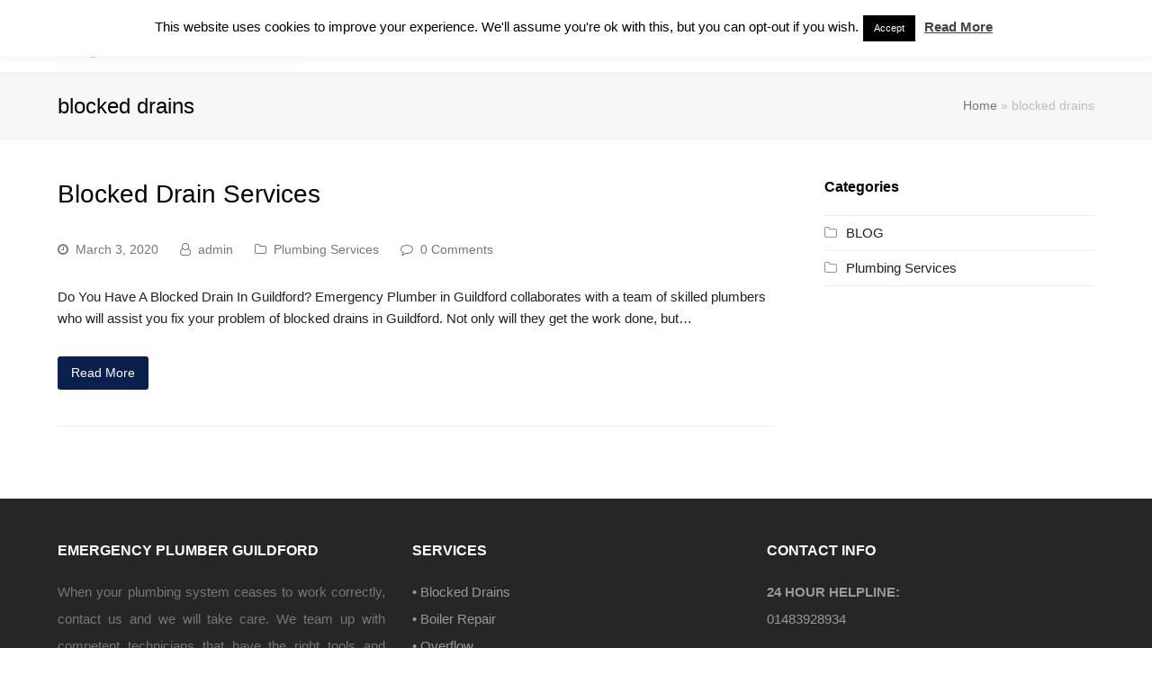

--- FILE ---
content_type: text/html; charset=UTF-8
request_url: https://emergency-plumberguildford.co.uk/tag/blocked-drains/
body_size: 14501
content:
<!DOCTYPE html>
<html lang="en-US" itemscope itemtype="http://schema.org/WebPage">
<head>
<!-- Global site tag (gtag.js) - Google Ads: 796438373 --> <script async src="https://www.googletagmanager.com/gtag/js?id=AW-796438373"></script> <script> window.dataLayer = window.dataLayer || []; function gtag(){dataLayer.push(arguments);} gtag('js', new Date()); gtag('config', 'AW-796438373'); </script>
<script> gtag('config', 'AW-796438373/h3SICPWho_oCEOXe4vsC', { 'phone_conversion_number': '01483928934' }); </script>
<meta name="google-site-verification" content="bb7l7mHCRjcfmN9jo6rlD2gOO2TGK8x4kAsAg7gdxQ0" />
<!-- Google Tag Manager -->
<script>(function(w,d,s,l,i){w[l]=w[l]||[];w[l].push({'gtm.start':
new Date().getTime(),event:'gtm.js'});var f=d.getElementsByTagName(s)[0],
j=d.createElement(s),dl=l!='dataLayer'?'&l='+l:'';j.async=true;j.src=
'https://www.googletagmanager.com/gtm.js?id='+i+dl;f.parentNode.insertBefore(j,f);
})(window,document,'script','dataLayer','GTM-WJ7NDHJ');</script>
<!-- End Google Tag Manager -->
<script type="application/ld+json">
{
"@context": "https://schema.org",
"@type": "LocalBusiness",
"name": "Emergency Plumber Guildford",
"image": "https://emergency-plumberguildford.co.uk/wp-content/uploads/2020/04/LOGO.png",
"@id": "https://emergency-plumberguildford.co.uk/",
"url": "https://emergency-plumberguildford.co.uk/",
"telephone": "+44 1483928934",
"priceRange": "£200",
"address": {
"@type": "PostalAddress",
"streetAddress": "",
"addressLocality": "Guildford",
"postalCode": "",
"addressCountry": "GB"
},
"openingHoursSpecification": {
"@type": "OpeningHoursSpecification",
"dayOfWeek": [
"Monday",
"Tuesday",
"Wednesday",
"Thursday",
"Friday",
"Saturday",
"Sunday"
],
"opens": "00:00",
"closes": "23:59"
}
}
</script>
<meta name="msvalidate.01" content="92A4EF635A7744CD50A24F6189863213" />
<meta name="viewport" content="width=device-width, initial-scale=1.0">
<meta name="geo.country" content="GB">
<meta name="Language" content="English " />
<meta name="Publisher" content="STORAGETREE" />
<meta name="Revisit-After" content="7 Days" />
<meta name="distribution" content="LOCAL" />
<meta name="Robots" content="INDEX, FOLLOW" />
<meta name="page-topic" content="STORAGETREE">
<meta name="YahooSeeker" content="INDEX, FOLLOW">
<meta name="msnbot" content="INDEX, FOLLOW">
<meta name="googlebot" content="index,follow"/>
<meta name="Rating" content="General"/> 
<meta name="allow-search" content="yes">
<meta name="expires" content="never">
<meta name="googlebot" content="noodp" />
<meta charset="UTF-8">
<link rel="profile" href="https://gmpg.org/xfn/11">
<meta name='robots' content='index, follow, max-image-preview:large, max-snippet:-1, max-video-preview:-1' />
<style>img:is([sizes="auto" i], [sizes^="auto," i]) { contain-intrinsic-size: 3000px 1500px }</style>
<meta name="viewport" content="width=device-width, initial-scale=1">
<meta http-equiv="X-UA-Compatible" content="IE=edge" />
<meta name="generator" content="Total WordPress Theme 4.9.9.2" />
<!-- This site is optimized with the Yoast SEO plugin v26.7 - https://yoast.com/wordpress/plugins/seo/ -->
<title>blocked drains Archives - Emergency Plumber Guildford</title>
<link rel="canonical" href="https://emergency-plumberguildford.co.uk/tag/blocked-drains/" />
<meta property="og:locale" content="en_US" />
<meta property="og:type" content="article" />
<meta property="og:title" content="blocked drains Archives - Emergency Plumber Guildford" />
<meta property="og:url" content="https://emergency-plumberguildford.co.uk/tag/blocked-drains/" />
<meta property="og:site_name" content="Emergency Plumber Guildford" />
<meta name="twitter:card" content="summary_large_image" />
<script type="application/ld+json" class="yoast-schema-graph">{"@context":"https://schema.org","@graph":[{"@type":"CollectionPage","@id":"https://emergency-plumberguildford.co.uk/tag/blocked-drains/","url":"https://emergency-plumberguildford.co.uk/tag/blocked-drains/","name":"blocked drains Archives - Emergency Plumber Guildford","isPartOf":{"@id":"https://emergency-plumberguildford.co.uk/#website"},"breadcrumb":{"@id":"https://emergency-plumberguildford.co.uk/tag/blocked-drains/#breadcrumb"},"inLanguage":"en-US"},{"@type":"BreadcrumbList","@id":"https://emergency-plumberguildford.co.uk/tag/blocked-drains/#breadcrumb","itemListElement":[{"@type":"ListItem","position":1,"name":"Home","item":"https://emergency-plumberguildford.co.uk/"},{"@type":"ListItem","position":2,"name":"blocked drains"}]},{"@type":"WebSite","@id":"https://emergency-plumberguildford.co.uk/#website","url":"https://emergency-plumberguildford.co.uk/","name":"Emergency Plumber Guildford","description":"Emergency Plumber Guildford","publisher":{"@id":"https://emergency-plumberguildford.co.uk/#organization"},"potentialAction":[{"@type":"SearchAction","target":{"@type":"EntryPoint","urlTemplate":"https://emergency-plumberguildford.co.uk/?s={search_term_string}"},"query-input":{"@type":"PropertyValueSpecification","valueRequired":true,"valueName":"search_term_string"}}],"inLanguage":"en-US"},{"@type":"Organization","@id":"https://emergency-plumberguildford.co.uk/#organization","name":"Emergency Plumber Guildford","url":"https://emergency-plumberguildford.co.uk/","logo":{"@type":"ImageObject","inLanguage":"en-US","@id":"https://emergency-plumberguildford.co.uk/#/schema/logo/image/","url":"https://emergency-plumberguildford.co.uk/wp-content/uploads/2026/01/plumber-Guildford-logo-1.png","contentUrl":"https://emergency-plumberguildford.co.uk/wp-content/uploads/2026/01/plumber-Guildford-logo-1.png","width":270,"height":73,"caption":"Emergency Plumber Guildford"},"image":{"@id":"https://emergency-plumberguildford.co.uk/#/schema/logo/image/"}}]}</script>
<!-- / Yoast SEO plugin. -->
<link rel="alternate" type="application/rss+xml" title="Emergency Plumber Guildford &raquo; Feed" href="https://emergency-plumberguildford.co.uk/feed/" />
<link rel="alternate" type="application/rss+xml" title="Emergency Plumber Guildford &raquo; Comments Feed" href="https://emergency-plumberguildford.co.uk/comments/feed/" />
<link rel="alternate" type="application/rss+xml" title="Emergency Plumber Guildford &raquo; blocked drains Tag Feed" href="https://emergency-plumberguildford.co.uk/tag/blocked-drains/feed/" />
<!-- This site uses the Google Analytics by MonsterInsights plugin v9.11.1 - Using Analytics tracking - https://www.monsterinsights.com/ -->
<script src="//www.googletagmanager.com/gtag/js?id=G-JDS2EXJZFZ"  data-cfasync="false" data-wpfc-render="false" async></script>
<script data-cfasync="false" data-wpfc-render="false">
var mi_version = '9.11.1';
var mi_track_user = true;
var mi_no_track_reason = '';
var MonsterInsightsDefaultLocations = {"page_location":"https:\/\/emergency-plumberguildford.co.uk\/tag\/blocked-drains\/"};
if ( typeof MonsterInsightsPrivacyGuardFilter === 'function' ) {
var MonsterInsightsLocations = (typeof MonsterInsightsExcludeQuery === 'object') ? MonsterInsightsPrivacyGuardFilter( MonsterInsightsExcludeQuery ) : MonsterInsightsPrivacyGuardFilter( MonsterInsightsDefaultLocations );
} else {
var MonsterInsightsLocations = (typeof MonsterInsightsExcludeQuery === 'object') ? MonsterInsightsExcludeQuery : MonsterInsightsDefaultLocations;
}
var disableStrs = [
'ga-disable-G-JDS2EXJZFZ',
];
/* Function to detect opted out users */
function __gtagTrackerIsOptedOut() {
for (var index = 0; index < disableStrs.length; index++) {
if (document.cookie.indexOf(disableStrs[index] + '=true') > -1) {
return true;
}
}
return false;
}
/* Disable tracking if the opt-out cookie exists. */
if (__gtagTrackerIsOptedOut()) {
for (var index = 0; index < disableStrs.length; index++) {
window[disableStrs[index]] = true;
}
}
/* Opt-out function */
function __gtagTrackerOptout() {
for (var index = 0; index < disableStrs.length; index++) {
document.cookie = disableStrs[index] + '=true; expires=Thu, 31 Dec 2099 23:59:59 UTC; path=/';
window[disableStrs[index]] = true;
}
}
if ('undefined' === typeof gaOptout) {
function gaOptout() {
__gtagTrackerOptout();
}
}
window.dataLayer = window.dataLayer || [];
window.MonsterInsightsDualTracker = {
helpers: {},
trackers: {},
};
if (mi_track_user) {
function __gtagDataLayer() {
dataLayer.push(arguments);
}
function __gtagTracker(type, name, parameters) {
if (!parameters) {
parameters = {};
}
if (parameters.send_to) {
__gtagDataLayer.apply(null, arguments);
return;
}
if (type === 'event') {
parameters.send_to = monsterinsights_frontend.v4_id;
var hookName = name;
if (typeof parameters['event_category'] !== 'undefined') {
hookName = parameters['event_category'] + ':' + name;
}
if (typeof MonsterInsightsDualTracker.trackers[hookName] !== 'undefined') {
MonsterInsightsDualTracker.trackers[hookName](parameters);
} else {
__gtagDataLayer('event', name, parameters);
}
} else {
__gtagDataLayer.apply(null, arguments);
}
}
__gtagTracker('js', new Date());
__gtagTracker('set', {
'developer_id.dZGIzZG': true,
});
if ( MonsterInsightsLocations.page_location ) {
__gtagTracker('set', MonsterInsightsLocations);
}
__gtagTracker('config', 'G-JDS2EXJZFZ', {"forceSSL":"true","link_attribution":"true"} );
window.gtag = __gtagTracker;										(function () {
/* https://developers.google.com/analytics/devguides/collection/analyticsjs/ */
/* ga and __gaTracker compatibility shim. */
var noopfn = function () {
return null;
};
var newtracker = function () {
return new Tracker();
};
var Tracker = function () {
return null;
};
var p = Tracker.prototype;
p.get = noopfn;
p.set = noopfn;
p.send = function () {
var args = Array.prototype.slice.call(arguments);
args.unshift('send');
__gaTracker.apply(null, args);
};
var __gaTracker = function () {
var len = arguments.length;
if (len === 0) {
return;
}
var f = arguments[len - 1];
if (typeof f !== 'object' || f === null || typeof f.hitCallback !== 'function') {
if ('send' === arguments[0]) {
var hitConverted, hitObject = false, action;
if ('event' === arguments[1]) {
if ('undefined' !== typeof arguments[3]) {
hitObject = {
'eventAction': arguments[3],
'eventCategory': arguments[2],
'eventLabel': arguments[4],
'value': arguments[5] ? arguments[5] : 1,
}
}
}
if ('pageview' === arguments[1]) {
if ('undefined' !== typeof arguments[2]) {
hitObject = {
'eventAction': 'page_view',
'page_path': arguments[2],
}
}
}
if (typeof arguments[2] === 'object') {
hitObject = arguments[2];
}
if (typeof arguments[5] === 'object') {
Object.assign(hitObject, arguments[5]);
}
if ('undefined' !== typeof arguments[1].hitType) {
hitObject = arguments[1];
if ('pageview' === hitObject.hitType) {
hitObject.eventAction = 'page_view';
}
}
if (hitObject) {
action = 'timing' === arguments[1].hitType ? 'timing_complete' : hitObject.eventAction;
hitConverted = mapArgs(hitObject);
__gtagTracker('event', action, hitConverted);
}
}
return;
}
function mapArgs(args) {
var arg, hit = {};
var gaMap = {
'eventCategory': 'event_category',
'eventAction': 'event_action',
'eventLabel': 'event_label',
'eventValue': 'event_value',
'nonInteraction': 'non_interaction',
'timingCategory': 'event_category',
'timingVar': 'name',
'timingValue': 'value',
'timingLabel': 'event_label',
'page': 'page_path',
'location': 'page_location',
'title': 'page_title',
'referrer' : 'page_referrer',
};
for (arg in args) {
if (!(!args.hasOwnProperty(arg) || !gaMap.hasOwnProperty(arg))) {
hit[gaMap[arg]] = args[arg];
} else {
hit[arg] = args[arg];
}
}
return hit;
}
try {
f.hitCallback();
} catch (ex) {
}
};
__gaTracker.create = newtracker;
__gaTracker.getByName = newtracker;
__gaTracker.getAll = function () {
return [];
};
__gaTracker.remove = noopfn;
__gaTracker.loaded = true;
window['__gaTracker'] = __gaTracker;
})();
} else {
console.log("");
(function () {
function __gtagTracker() {
return null;
}
window['__gtagTracker'] = __gtagTracker;
window['gtag'] = __gtagTracker;
})();
}
</script>
<!-- / Google Analytics by MonsterInsights -->
<!-- <link rel='stylesheet' id='js_composer_front-css' href='https://emergency-plumberguildford.co.uk/wp-content/plugins/js_composer/assets/css/js_composer.min.css?ver=6.8.0' media='all' /> -->
<link rel="stylesheet" type="text/css" href="//emergency-plumberguildford.co.uk/wp-content/cache/wpfc-minified/f5c7nqn6/3ull5.css" media="all"/>
<style id='classic-theme-styles-inline-css'>
/*! This file is auto-generated */
.wp-block-button__link{color:#fff;background-color:#32373c;border-radius:9999px;box-shadow:none;text-decoration:none;padding:calc(.667em + 2px) calc(1.333em + 2px);font-size:1.125em}.wp-block-file__button{background:#32373c;color:#fff;text-decoration:none}
</style>
<style id='global-styles-inline-css'>
:root{--wp--preset--aspect-ratio--square: 1;--wp--preset--aspect-ratio--4-3: 4/3;--wp--preset--aspect-ratio--3-4: 3/4;--wp--preset--aspect-ratio--3-2: 3/2;--wp--preset--aspect-ratio--2-3: 2/3;--wp--preset--aspect-ratio--16-9: 16/9;--wp--preset--aspect-ratio--9-16: 9/16;--wp--preset--color--black: #000000;--wp--preset--color--cyan-bluish-gray: #abb8c3;--wp--preset--color--white: #ffffff;--wp--preset--color--pale-pink: #f78da7;--wp--preset--color--vivid-red: #cf2e2e;--wp--preset--color--luminous-vivid-orange: #ff6900;--wp--preset--color--luminous-vivid-amber: #fcb900;--wp--preset--color--light-green-cyan: #7bdcb5;--wp--preset--color--vivid-green-cyan: #00d084;--wp--preset--color--pale-cyan-blue: #8ed1fc;--wp--preset--color--vivid-cyan-blue: #0693e3;--wp--preset--color--vivid-purple: #9b51e0;--wp--preset--gradient--vivid-cyan-blue-to-vivid-purple: linear-gradient(135deg,rgba(6,147,227,1) 0%,rgb(155,81,224) 100%);--wp--preset--gradient--light-green-cyan-to-vivid-green-cyan: linear-gradient(135deg,rgb(122,220,180) 0%,rgb(0,208,130) 100%);--wp--preset--gradient--luminous-vivid-amber-to-luminous-vivid-orange: linear-gradient(135deg,rgba(252,185,0,1) 0%,rgba(255,105,0,1) 100%);--wp--preset--gradient--luminous-vivid-orange-to-vivid-red: linear-gradient(135deg,rgba(255,105,0,1) 0%,rgb(207,46,46) 100%);--wp--preset--gradient--very-light-gray-to-cyan-bluish-gray: linear-gradient(135deg,rgb(238,238,238) 0%,rgb(169,184,195) 100%);--wp--preset--gradient--cool-to-warm-spectrum: linear-gradient(135deg,rgb(74,234,220) 0%,rgb(151,120,209) 20%,rgb(207,42,186) 40%,rgb(238,44,130) 60%,rgb(251,105,98) 80%,rgb(254,248,76) 100%);--wp--preset--gradient--blush-light-purple: linear-gradient(135deg,rgb(255,206,236) 0%,rgb(152,150,240) 100%);--wp--preset--gradient--blush-bordeaux: linear-gradient(135deg,rgb(254,205,165) 0%,rgb(254,45,45) 50%,rgb(107,0,62) 100%);--wp--preset--gradient--luminous-dusk: linear-gradient(135deg,rgb(255,203,112) 0%,rgb(199,81,192) 50%,rgb(65,88,208) 100%);--wp--preset--gradient--pale-ocean: linear-gradient(135deg,rgb(255,245,203) 0%,rgb(182,227,212) 50%,rgb(51,167,181) 100%);--wp--preset--gradient--electric-grass: linear-gradient(135deg,rgb(202,248,128) 0%,rgb(113,206,126) 100%);--wp--preset--gradient--midnight: linear-gradient(135deg,rgb(2,3,129) 0%,rgb(40,116,252) 100%);--wp--preset--font-size--small: 13px;--wp--preset--font-size--medium: 20px;--wp--preset--font-size--large: 36px;--wp--preset--font-size--x-large: 42px;--wp--preset--spacing--20: 0.44rem;--wp--preset--spacing--30: 0.67rem;--wp--preset--spacing--40: 1rem;--wp--preset--spacing--50: 1.5rem;--wp--preset--spacing--60: 2.25rem;--wp--preset--spacing--70: 3.38rem;--wp--preset--spacing--80: 5.06rem;--wp--preset--shadow--natural: 6px 6px 9px rgba(0, 0, 0, 0.2);--wp--preset--shadow--deep: 12px 12px 50px rgba(0, 0, 0, 0.4);--wp--preset--shadow--sharp: 6px 6px 0px rgba(0, 0, 0, 0.2);--wp--preset--shadow--outlined: 6px 6px 0px -3px rgba(255, 255, 255, 1), 6px 6px rgba(0, 0, 0, 1);--wp--preset--shadow--crisp: 6px 6px 0px rgba(0, 0, 0, 1);}:where(.is-layout-flex){gap: 0.5em;}:where(.is-layout-grid){gap: 0.5em;}body .is-layout-flex{display: flex;}.is-layout-flex{flex-wrap: wrap;align-items: center;}.is-layout-flex > :is(*, div){margin: 0;}body .is-layout-grid{display: grid;}.is-layout-grid > :is(*, div){margin: 0;}:where(.wp-block-columns.is-layout-flex){gap: 2em;}:where(.wp-block-columns.is-layout-grid){gap: 2em;}:where(.wp-block-post-template.is-layout-flex){gap: 1.25em;}:where(.wp-block-post-template.is-layout-grid){gap: 1.25em;}.has-black-color{color: var(--wp--preset--color--black) !important;}.has-cyan-bluish-gray-color{color: var(--wp--preset--color--cyan-bluish-gray) !important;}.has-white-color{color: var(--wp--preset--color--white) !important;}.has-pale-pink-color{color: var(--wp--preset--color--pale-pink) !important;}.has-vivid-red-color{color: var(--wp--preset--color--vivid-red) !important;}.has-luminous-vivid-orange-color{color: var(--wp--preset--color--luminous-vivid-orange) !important;}.has-luminous-vivid-amber-color{color: var(--wp--preset--color--luminous-vivid-amber) !important;}.has-light-green-cyan-color{color: var(--wp--preset--color--light-green-cyan) !important;}.has-vivid-green-cyan-color{color: var(--wp--preset--color--vivid-green-cyan) !important;}.has-pale-cyan-blue-color{color: var(--wp--preset--color--pale-cyan-blue) !important;}.has-vivid-cyan-blue-color{color: var(--wp--preset--color--vivid-cyan-blue) !important;}.has-vivid-purple-color{color: var(--wp--preset--color--vivid-purple) !important;}.has-black-background-color{background-color: var(--wp--preset--color--black) !important;}.has-cyan-bluish-gray-background-color{background-color: var(--wp--preset--color--cyan-bluish-gray) !important;}.has-white-background-color{background-color: var(--wp--preset--color--white) !important;}.has-pale-pink-background-color{background-color: var(--wp--preset--color--pale-pink) !important;}.has-vivid-red-background-color{background-color: var(--wp--preset--color--vivid-red) !important;}.has-luminous-vivid-orange-background-color{background-color: var(--wp--preset--color--luminous-vivid-orange) !important;}.has-luminous-vivid-amber-background-color{background-color: var(--wp--preset--color--luminous-vivid-amber) !important;}.has-light-green-cyan-background-color{background-color: var(--wp--preset--color--light-green-cyan) !important;}.has-vivid-green-cyan-background-color{background-color: var(--wp--preset--color--vivid-green-cyan) !important;}.has-pale-cyan-blue-background-color{background-color: var(--wp--preset--color--pale-cyan-blue) !important;}.has-vivid-cyan-blue-background-color{background-color: var(--wp--preset--color--vivid-cyan-blue) !important;}.has-vivid-purple-background-color{background-color: var(--wp--preset--color--vivid-purple) !important;}.has-black-border-color{border-color: var(--wp--preset--color--black) !important;}.has-cyan-bluish-gray-border-color{border-color: var(--wp--preset--color--cyan-bluish-gray) !important;}.has-white-border-color{border-color: var(--wp--preset--color--white) !important;}.has-pale-pink-border-color{border-color: var(--wp--preset--color--pale-pink) !important;}.has-vivid-red-border-color{border-color: var(--wp--preset--color--vivid-red) !important;}.has-luminous-vivid-orange-border-color{border-color: var(--wp--preset--color--luminous-vivid-orange) !important;}.has-luminous-vivid-amber-border-color{border-color: var(--wp--preset--color--luminous-vivid-amber) !important;}.has-light-green-cyan-border-color{border-color: var(--wp--preset--color--light-green-cyan) !important;}.has-vivid-green-cyan-border-color{border-color: var(--wp--preset--color--vivid-green-cyan) !important;}.has-pale-cyan-blue-border-color{border-color: var(--wp--preset--color--pale-cyan-blue) !important;}.has-vivid-cyan-blue-border-color{border-color: var(--wp--preset--color--vivid-cyan-blue) !important;}.has-vivid-purple-border-color{border-color: var(--wp--preset--color--vivid-purple) !important;}.has-vivid-cyan-blue-to-vivid-purple-gradient-background{background: var(--wp--preset--gradient--vivid-cyan-blue-to-vivid-purple) !important;}.has-light-green-cyan-to-vivid-green-cyan-gradient-background{background: var(--wp--preset--gradient--light-green-cyan-to-vivid-green-cyan) !important;}.has-luminous-vivid-amber-to-luminous-vivid-orange-gradient-background{background: var(--wp--preset--gradient--luminous-vivid-amber-to-luminous-vivid-orange) !important;}.has-luminous-vivid-orange-to-vivid-red-gradient-background{background: var(--wp--preset--gradient--luminous-vivid-orange-to-vivid-red) !important;}.has-very-light-gray-to-cyan-bluish-gray-gradient-background{background: var(--wp--preset--gradient--very-light-gray-to-cyan-bluish-gray) !important;}.has-cool-to-warm-spectrum-gradient-background{background: var(--wp--preset--gradient--cool-to-warm-spectrum) !important;}.has-blush-light-purple-gradient-background{background: var(--wp--preset--gradient--blush-light-purple) !important;}.has-blush-bordeaux-gradient-background{background: var(--wp--preset--gradient--blush-bordeaux) !important;}.has-luminous-dusk-gradient-background{background: var(--wp--preset--gradient--luminous-dusk) !important;}.has-pale-ocean-gradient-background{background: var(--wp--preset--gradient--pale-ocean) !important;}.has-electric-grass-gradient-background{background: var(--wp--preset--gradient--electric-grass) !important;}.has-midnight-gradient-background{background: var(--wp--preset--gradient--midnight) !important;}.has-small-font-size{font-size: var(--wp--preset--font-size--small) !important;}.has-medium-font-size{font-size: var(--wp--preset--font-size--medium) !important;}.has-large-font-size{font-size: var(--wp--preset--font-size--large) !important;}.has-x-large-font-size{font-size: var(--wp--preset--font-size--x-large) !important;}
:where(.wp-block-post-template.is-layout-flex){gap: 1.25em;}:where(.wp-block-post-template.is-layout-grid){gap: 1.25em;}
:where(.wp-block-columns.is-layout-flex){gap: 2em;}:where(.wp-block-columns.is-layout-grid){gap: 2em;}
:root :where(.wp-block-pullquote){font-size: 1.5em;line-height: 1.6;}
</style>
<!-- <link rel='stylesheet' id='cookie-law-info-css' href='https://emergency-plumberguildford.co.uk/wp-content/plugins/cookie-law-info/legacy/public/css/cookie-law-info-public.css?ver=3.3.9.1' media='all' /> -->
<!-- <link rel='stylesheet' id='cookie-law-info-gdpr-css' href='https://emergency-plumberguildford.co.uk/wp-content/plugins/cookie-law-info/legacy/public/css/cookie-law-info-gdpr.css?ver=3.3.9.1' media='all' /> -->
<!-- <link rel='stylesheet' id='wpex-style-css' href='https://emergency-plumberguildford.co.uk/wp-content/themes/Total/style.css?ver=4.9.9.2' media='all' /> -->
<!-- <link rel='stylesheet' id='wpex-visual-composer-css' href='https://emergency-plumberguildford.co.uk/wp-content/themes/Total/assets/css/wpex-visual-composer.css?ver=4.9.9.2' media='all' /> -->
<link rel="stylesheet" type="text/css" href="//emergency-plumberguildford.co.uk/wp-content/cache/wpfc-minified/8naylqrn/3ull5.css" media="all"/>
<!--[if IE 8]>
<link rel='stylesheet' id='wpex-ie8-css' href='https://emergency-plumberguildford.co.uk/wp-content/themes/Total/assets/css/wpex-ie8.css?ver=4.9.9.2' media='all' />
<![endif]-->
<!--[if IE 9]>
<link rel='stylesheet' id='wpex-ie9-css' href='https://emergency-plumberguildford.co.uk/wp-content/themes/Total/assets/css/wpex-ie9.css?ver=4.9.9.2' media='all' />
<![endif]-->
<script src='//emergency-plumberguildford.co.uk/wp-content/cache/wpfc-minified/32k6vr7a/3ull5.js' type="text/javascript"></script>
<!-- <script src="https://emergency-plumberguildford.co.uk/wp-content/plugins/google-analytics-for-wordpress/assets/js/frontend-gtag.min.js?ver=9.11.1" id="monsterinsights-frontend-script-js" async data-wp-strategy="async"></script> -->
<script data-cfasync="false" data-wpfc-render="false" id='monsterinsights-frontend-script-js-extra'>var monsterinsights_frontend = {"js_events_tracking":"true","download_extensions":"doc,pdf,ppt,zip,xls,docx,pptx,xlsx","inbound_paths":"[{\"path\":\"\\\/go\\\/\",\"label\":\"paid\"}]","home_url":"https:\/\/emergency-plumberguildford.co.uk","hash_tracking":"false","v4_id":"G-JDS2EXJZFZ"};</script>
<script src='//emergency-plumberguildford.co.uk/wp-content/cache/wpfc-minified/debt66xe/3ull5.js' type="text/javascript"></script>
<!-- <script src="https://emergency-plumberguildford.co.uk/wp-includes/js/jquery/jquery.min.js?ver=3.7.1" id="jquery-core-js"></script> -->
<!-- <script src="https://emergency-plumberguildford.co.uk/wp-includes/js/jquery/jquery-migrate.min.js?ver=3.4.1" id="jquery-migrate-js"></script> -->
<script id="cookie-law-info-js-extra">
var Cli_Data = {"nn_cookie_ids":[],"cookielist":[],"non_necessary_cookies":[],"ccpaEnabled":"","ccpaRegionBased":"","ccpaBarEnabled":"","strictlyEnabled":["necessary","obligatoire"],"ccpaType":"gdpr","js_blocking":"","custom_integration":"","triggerDomRefresh":"","secure_cookies":""};
var cli_cookiebar_settings = {"animate_speed_hide":"500","animate_speed_show":"500","background":"#FFF","border":"#b1a6a6c2","border_on":"","button_1_button_colour":"#000","button_1_button_hover":"#000000","button_1_link_colour":"#fff","button_1_as_button":"1","button_1_new_win":"","button_2_button_colour":"#333","button_2_button_hover":"#292929","button_2_link_colour":"#444","button_2_as_button":"","button_2_hidebar":"1","button_3_button_colour":"#000","button_3_button_hover":"#000000","button_3_link_colour":"#fff","button_3_as_button":"1","button_3_new_win":"","button_4_button_colour":"#000","button_4_button_hover":"#000000","button_4_link_colour":"#fff","button_4_as_button":"1","button_7_button_colour":"#61a229","button_7_button_hover":"#4e8221","button_7_link_colour":"#fff","button_7_as_button":"1","button_7_new_win":"","font_family":"inherit","header_fix":"","notify_animate_hide":"1","notify_animate_show":"","notify_div_id":"#cookie-law-info-bar","notify_position_horizontal":"right","notify_position_vertical":"top","scroll_close":"1","scroll_close_reload":"","accept_close_reload":"","reject_close_reload":"","showagain_tab":"","showagain_background":"#fff","showagain_border":"#000","showagain_div_id":"#cookie-law-info-again","showagain_x_position":"100px","text":"#000","show_once_yn":"","show_once":"10000","logging_on":"","as_popup":"","popup_overlay":"1","bar_heading_text":"","cookie_bar_as":"banner","popup_showagain_position":"bottom-right","widget_position":"left"};
var log_object = {"ajax_url":"https:\/\/emergency-plumberguildford.co.uk\/wp-admin\/admin-ajax.php"};
</script>
<script src='//emergency-plumberguildford.co.uk/wp-content/cache/wpfc-minified/dh8o55lg/3ull5.js' type="text/javascript"></script>
<!-- <script src="https://emergency-plumberguildford.co.uk/wp-content/plugins/cookie-law-info/legacy/public/js/cookie-law-info-public.js?ver=3.3.9.1" id="cookie-law-info-js"></script> -->
<!--[if lt IE 9]>
<script src="https://emergency-plumberguildford.co.uk/wp-content/themes/Total/assets/js/dynamic/html5.js?ver=4.9.9.2" id="wpex-html5shiv-js"></script>
<![endif]-->
<link rel="https://api.w.org/" href="https://emergency-plumberguildford.co.uk/wp-json/" /><link rel="alternate" title="JSON" type="application/json" href="https://emergency-plumberguildford.co.uk/wp-json/wp/v2/tags/65" /><link rel="EditURI" type="application/rsd+xml" title="RSD" href="https://emergency-plumberguildford.co.uk/xmlrpc.php?rsd" />
<meta name="generator" content="WordPress 6.8.3" />
<!-- Retina Logo -->
<script>
jQuery( function( $ ){
if ( window.devicePixelRatio >= 2 ) {
$( "#site-logo img.logo-img" ).attr( "src", "https://emergency-plumberguildford.co.uk/wp-content/uploads/2026/01/plumber-Guildford-logo-1.png" ).css( "max-height","90px" );
}
} );
</script>
<link rel="icon" href="" sizes="32x32"><link rel="shortcut icon" href=""><link rel="apple-touch-icon" href="" sizes="57x57" ><link rel="apple-touch-icon" href="" sizes="76x76" ><link rel="apple-touch-icon" href="" sizes="120x120"><link rel="apple-touch-icon" href="" sizes="114x114"><noscript><style>body .wpex-vc-row-stretched, body .vc_row-o-full-height { visibility: visible; }</style></noscript>		<style id="wp-custom-css">
.callnowbutton{display:block;width:100%;left:0;height:50px;position:fixed;bottom:-1px;background:#00B386;text-decoration:none;box-shadow:0 0 5px #888;z-index:9999;text-align:center}.callnowbutton span{cursor:pointer;display:inline-block;position:relative;transition:0.5s;font-size:25px;color:#fff;padding:.2em}@media only screen and (min-width:800px){.callnowbutton{display:none}}/* rregullime ne faqen blogs*/.meta{margin-top:30px;margin-bottom:30px}.blog-entry.large-image-entry-style .blog-entry-readmore{margin-top:30px}		</style>
<noscript><style> .wpb_animate_when_almost_visible { opacity: 1; }</style></noscript><style data-type="wpex-css" id="wpex-css">/*TYPOGRAPHY*/body{font-family:Verdana,Geneva,sans-serif;font-size:15px;color:#222222}#site-navigation .dropdown-menu .link-inner{font-family:Trebuchet MS,Helvetica,sans-serif;font-weight:700;font-size:18px}h1,h2,h3,h4,h5,h6,.theme-heading,.page-header-title,.heading-typography,.widget-title,.wpex-widget-recent-posts-title,.comment-reply-title,.vcex-heading,.entry-title,.sidebar-box .widget-title,.search-entry h2{font-family:Trebuchet MS,Helvetica,sans-serif}.entry h1{margin:0 0 0 0}.entry h2{margin:0 0 0 0}.entry h3{margin:0 0 0 0}.entry h4{margin:0 0 0 0}#footer-widgets{line-height:2}#footer-bottom-menu{line-height:3;letter-spacing:1px}/*Logo Height*/#site-logo img{max-height:90px}/*CUSTOMIZER STYLING*/a,h1 a:hover,h2 a:hover,h3 a:hover,h4 a:hover,h5 a:hover,h6 a:hover,.entry-title a:hover,.meta a:hover{color:#fe5a0e}.theme-button,input[type="submit"],button,#site-navigation .menu-button >a >span.link-inner,.button,.added_to_cart{background-color:#0a1f4c;color:#ffffff}.theme-button:hover,input[type="submit"]:hover,button:hover,#site-navigation .menu-button >a:hover >span.link-inner,.button:hover,.added_to_cart:hover{background-color:#fe5a0e;color:#ffffff}.full-width-main-layout .container,.full-width-main-layout .vc_row-fluid.container,.boxed-main-layout #wrap{width:1220px}#top-bar-wrap{border-color:#e6431f}#top-bar-content a{color:#e6431f}#top-bar-social-alt a{color:#e6431f}#site-header #site-header-inner{padding-top:1px;padding-bottom:6px}#site-navigation .dropdown-menu >li.menu-item >a{color:#061b49}#site-navigation .dropdown-menu >li.menu-item >a:hover,#site-navigation .dropdown-menu >li.menu-item.dropdown.sfHover >a{color:#ffffff}#site-navigation .dropdown-menu >li.menu-item.current-menu-item >a,#site-navigation .dropdown-menu >li.menu-item.current-menu-parent >a{color:#ffffff}#site-navigation .dropdown-menu >li.menu-item >a:hover >span.link-inner,#site-navigation .dropdown-menu >li.menu-item.dropdown.sfHover >a >span.link-inner{background-color:#fe5a0e}#site-navigation .dropdown-menu >li.menu-item.current-menu-item >a >span.link-inner,#site-navigation .dropdown-menu >li.menu-item.current-menu-parent >a >span.link-inner{background-color:#061b49}.wpex-dropdown-top-border #site-navigation .dropdown-menu li.menu-item ul.sub-menu{border-top-color:#061b49!important}#searchform-dropdown{border-top-color:#061b49!important}#current-shop-items-dropdown{border-top-color:#061b49!important}#site-header #site-navigation .dropdown-menu ul.sub-menu >li.menu-item >a{color:#061b49}#site-header #site-navigation .dropdown-menu ul.sub-menu >li.menu-item >a:hover{color:#ffffff;background-color:#fe5a0e}#site-header #site-navigation .dropdown-menu ul.sub-menu >li.menu-item.current-menu-item >a{color:#ffffff;background-color:#061b49}#footer-bottom-inner{padding:20px 10px 50px 10px}.vc_column-inner{margin-bottom:40px}</style></head>
<body data-rsssl=1 class="archive tag tag-blocked-drains tag-65 wp-custom-logo wp-theme-Total wpex-theme wpex-responsive full-width-main-layout no-composer wpex-live-site content-right-sidebar has-sidebar has-breadcrumbs sidebar-widget-icons hasnt-overlay-header wpex-mobile-toggle-menu-icon_buttons has-mobile-menu wpex-disable-mm-focus-styles wpb-js-composer js-comp-ver-6.8.0 vc_responsive">
<!--  Clickcease.com tracking-->
<script type='text/javascript'>var script = document.createElement('script');
script.async = true; script.type = 'text/javascript';
var target = 'https://www.clickcease.com/monitor/stat.js';
script.src = target;var elem = document.head;elem.appendChild(script);
</script>
<noscript>
<a href='https://www.clickcease.com' rel='nofollow'><img src='https://monitor.clickcease.com/stats/stats.aspx' alt='ClickCease'/></a>
</noscript>
<!--  Clickcease.com tracking-->
<!-- Google Tag Manager (noscript) -->
<noscript><iframe src="https://www.googletagmanager.com/ns.html?id=GTM-WJ7NDHJ"
height="0" width="0" style="display:none;visibility:hidden"></iframe></noscript>
<!-- End Google Tag Manager (noscript) -->
<div class="wpex-site-overlay"></div>
<a href="#content" class="skip-to-content">skip to Main Content</a><span data-ls_id="#site_top"></span>
<div id="outer-wrap" class="clr">
<div id="wrap" class="clr">
<header id="site-header" class="header-one fixed-scroll dyn-styles clr" itemscope="itemscope" itemtype="http://schema.org/WPHeader">
<div id="site-header-inner" class="container clr">
<div id="site-logo" class="site-branding clr header-one-logo">
<div id="site-logo-inner" class="clr"><a href="https://emergency-plumberguildford.co.uk/" rel="home" class="main-logo"><img src="https://emergency-plumberguildford.co.uk/wp-content/uploads/2026/01/plumber-Guildford-logo-1.png" alt="Emergency Plumber Guildford" class="logo-img" data-no-retina="data-no-retina" height="90" /></a></div>
</div>
<div id="site-navigation-wrap" class="navbar-style-one wpex-dropdowns-caret wpex-flush-dropdowns wpex-dropdown-top-border hide-at-mm-breakpoint clr">
<nav id="site-navigation" class="navigation main-navigation main-navigation-one clr" itemscope="itemscope" itemtype="http://schema.org/SiteNavigationElement" aria-label="Main menu">
<ul id="menu-top-menu" class="dropdown-menu main-navigation-ul sf-menu"><li id="menu-item-1445" class="menu-item menu-item-type-post_type menu-item-object-page menu-item-home menu-item-1445"><a href="https://emergency-plumberguildford.co.uk/"><span class="link-inner">Home</span></a></li>
<li id="menu-item-1448" class="menu-item menu-item-type-post_type menu-item-object-page menu-item-1448"><a href="https://emergency-plumberguildford.co.uk/plumber-guildford/"><span class="link-inner">About Us</span></a></li>
<li id="menu-item-1742" class="menu-item menu-item-type-post_type menu-item-object-page menu-item-has-children dropdown menu-item-1742"><a href="https://emergency-plumberguildford.co.uk/plumber-services/"><span class="link-inner">Services <span class="nav-arrow top-level ticon ticon-angle-down" aria-hidden="true"></span></span></a>
<ul class="sub-menu">
<li id="menu-item-1743" class="menu-item menu-item-type-post_type menu-item-object-page menu-item-1743"><a href="https://emergency-plumberguildford.co.uk/plumber-services/air-conditioning/"><span class="link-inner">Air Conditioning</span></a></li>
<li id="menu-item-1744" class="menu-item menu-item-type-post_type menu-item-object-page menu-item-1744"><a href="https://emergency-plumberguildford.co.uk/plumber-services/blocked-drains/"><span class="link-inner">Blocked Drains</span></a></li>
<li id="menu-item-1745" class="menu-item menu-item-type-post_type menu-item-object-page menu-item-1745"><a href="https://emergency-plumberguildford.co.uk/plumber-services/toilet-repair/"><span class="link-inner">Toilet Repair</span></a></li>
<li id="menu-item-1746" class="menu-item menu-item-type-post_type menu-item-object-page menu-item-1746"><a href="https://emergency-plumberguildford.co.uk/plumber-services/boiler-repair/"><span class="link-inner">Boiler Repair</span></a></li>
<li id="menu-item-1747" class="menu-item menu-item-type-post_type menu-item-object-page menu-item-1747"><a href="https://emergency-plumberguildford.co.uk/plumber-services/overflow/"><span class="link-inner">Overflow</span></a></li>
<li id="menu-item-1748" class="menu-item menu-item-type-post_type menu-item-object-page menu-item-1748"><a href="https://emergency-plumberguildford.co.uk/plumber-services/water-heater/"><span class="link-inner">Water Heater</span></a></li>
<li id="menu-item-1749" class="menu-item menu-item-type-post_type menu-item-object-page menu-item-1749"><a href="https://emergency-plumberguildford.co.uk/plumber-services/leak-detection/"><span class="link-inner">Leak Detection</span></a></li>
<li id="menu-item-2761" class="menu-item menu-item-type-post_type menu-item-object-page menu-item-2761"><a href="https://emergency-plumberguildford.co.uk/plumber-services/drainage-guildford/"><span class="link-inner">Drainage</span></a></li>
</ul>
</li>
<li id="menu-item-2603" class="menu-item menu-item-type-post_type menu-item-object-page menu-item-2603"><a href="https://emergency-plumberguildford.co.uk/plumbing-guildford/"><span class="link-inner">Contact Us</span></a></li>
<li id="menu-item-2076" class="menu-item menu-item-type-post_type menu-item-object-page menu-item-2076"><a href="https://emergency-plumberguildford.co.uk/rates/"><span class="link-inner">Rates</span></a></li>
</ul>
</nav><!-- #site-navigation -->
</div><!-- #site-navigation-wrap -->
<div id="mobile-menu" class="wpex-mobile-menu-toggle show-at-mm-breakpoint wpex-clr"><a href="#" class="mobile-menu-toggle" role="button" aria-label="Toggle mobile menu" aria-expanded="false"><span class="wpex-bars" aria-hidden="true"><span></span></span></a></div>
</div><!-- #site-header-inner -->
</header><!-- #header -->
<main id="main" class="site-main clr">
<header class="page-header wpex-supports-mods">
<div class="page-header-inner container clr">
<h1 class="page-header-title wpex-clr" itemprop="headline"><span>blocked drains</span></h1><nav class="site-breadcrumbs wpex-clr hidden-phone position-absolute has-js-fix"><span class="breadcrumb-trail"><span><span><a href="https://emergency-plumberguildford.co.uk/">Home</a></span> » <span class="breadcrumb_last" aria-current="page">blocked drains</span></span></span></nav>	</div><!-- .page-header-inner -->
</header><!-- .page-header -->
<div id="content-wrap" class="container clr">
<div id="primary" class="content-area clr">
<div id="content" class="site-content">
<div id="blog-entries" class="entries clr">
<article id="post-2274" class="blog-entry clr no-featured-image large-image-entry-style post-2274 post type-post status-publish format-standard hentry category-plumbing-services tag-24-hour-emergency-guildford tag-24-hour-plumber-repair tag-blocked-drain tag-blocked-drain-cleaner tag-blocked-drainage tag-blocked-drains tag-emergency-plumber-guildford tag-local-plumber tag-need-a-plumber tag-plumber-near-me tag-plumber-services tag-plumbers-around-me tag-plumbers-in-my-area tag-plumbing tag-plumbing-emergencies-guildford tag-urgent-plumber-guildford entry no-media">
<div class="blog-entry-inner clr">
<header class="blog-entry-header wpex-clr">
<h2 class="blog-entry-title entry-title"><a href="https://emergency-plumberguildford.co.uk/blocked-drain-services/" rel="bookmark">Blocked Drain Services</a></h2>
</header>
<ul class="meta clr meta-with-title">
<li class="meta-date"><span class="ticon ticon-clock-o" aria-hidden="true"></span><span class="updated">March 3, 2020</span></li>
<li class="meta-author"><span class="ticon ticon-user-o" aria-hidden="true"></span><span class="vcard author"><span class="fn"><a href="https://emergency-plumberguildford.co.uk/author/admin/" title="Posts by admin" rel="author" itemprop="author" itemscope="itemscope" itemtype="http://schema.org/Person">admin</a></span></span></li>
<li class="meta-category"><span class="ticon ticon-folder-o" aria-hidden="true"></span><a href="https://emergency-plumberguildford.co.uk/category/plumbing-services/" class="term-49">Plumbing Services</a></li>
<li class="meta-comments comment-scroll"><span class="ticon ticon-comment-o" aria-hidden="true"></span><a href="https://emergency-plumberguildford.co.uk/blocked-drain-services/#comments_reply" class="comments-link" >0 Comments</a></li>
</ul><!-- .meta -->
<div class="blog-entry-excerpt wpex-clr">
<p>Do You Have A Blocked Drain In Guildford? Emergency Plumber in Guildford collaborates with a team of skilled plumbers who will assist you fix your problem of blocked drains in Guildford. Not only will they get the work done, but&hellip;</p>
</div><!-- .blog-entry-excerpt -->
<div class="blog-entry-readmore clr">
<a href="https://emergency-plumberguildford.co.uk/blocked-drain-services/" class="theme-button">Read More<span class="readmore-rarr hidden">&rarr;</span></a>
</div><!-- .blog-entry-readmore -->
</div><!-- .blog-entry-inner -->
</article><!-- .blog-entry -->
</div>
</div><!-- #content -->
</div><!-- #primary -->
<aside id="sidebar" class="sidebar-container sidebar-primary" itemscope="itemscope" itemtype="http://schema.org/WPSideBar">
<div id="sidebar-inner" class="clr">
<div id="categories-2" class="sidebar-box widget widget_categories clr"><div class="widget-title">Categories</div>
<ul>
<li class="cat-item cat-item-95"><a href="https://emergency-plumberguildford.co.uk/category/blog/">BLOG</a>
</li>
<li class="cat-item cat-item-49"><a href="https://emergency-plumberguildford.co.uk/category/plumbing-services/">Plumbing Services</a>
</li>
</ul>
</div>
</div><!-- #sidebar-inner -->
</aside><!-- #sidebar -->
</div><!-- .container -->

</main><!-- #main-content -->
<footer id="footer" class="site-footer" itemscope="itemscope" itemtype="http://schema.org/WPFooter">
<div id="footer-inner" class="site-footer-inner container clr">
<div id="footer-widgets" class="wpex-row clr gap-30">
<div class="footer-box span_1_of_3 col col-1">
<div id="text-13" class="footer-widget widget widget_text clr"><div class="widget-title">EMERGENCY PLUMBER GUILDFORD</div>			<div class="textwidget"><p style="text-align: justify;">When your plumbing system ceases to work correctly, contact us and we will take care. We team up with competent technicians that have the right tools and training to solve the problem promptly, while you sit back and relax. The plumbers strive to provide quality plumbing services that always exceed the expectations of the customers.</p>
</div>
</div>	</div><!-- .footer-1-box -->
<div class="footer-box span_1_of_3 col col-2">
<div id="text-14" class="footer-widget widget widget_text clr"><div class="widget-title">SERVICES</div>			<div class="textwidget"><p><a href="https://emergency-plumberguildford.co.uk/plumber-services/blocked-drains/">• Blocked Drains</a><br />
<a href="https://emergency-plumberguildford.co.uk/plumber-services/boiler-repair/">• Boiler Repair</a><br />
<a href="https://emergency-plumberguildford.co.uk/plumber-services/overflow/">• Overflow</a><br />
<a href="https://emergency-plumberguildford.co.uk/plumber-services/water-heater/">• Water Heater</a><br />
<a href="https://emergency-plumberguildford.co.uk/plumber-services/leak-detection/">• Leak Detection</a><br />
<a href="https://emergency-plumberguildford.co.uk/plumber-services/air-conditioning/">• Air Conditioning</a><br />
<a href="https://emergency-plumberguildford.co.uk/plumber-services/toilet-repair/">• Toilet Repair</a><br />
<a href="https://emergency-plumberguildford.co.uk/commercial-plumbing-guildford/">• Commercial Plumbing</a><br />
<a href="https://emergency-plumberguildford.co.uk/blog/">• Blog</a></p>
</div>
</div>		</div><!-- .footer-2-box -->
<div class="footer-box span_1_of_3 col col-3">
<div id="text-8" class="footer-widget widget widget_text clr"><div class="widget-title">CONTACT INFO</div>			<div class="textwidget"><p><strong>24 HOUR HELPLINE:<br />
</strong> <a href="tel:01483928934">01483928934</a></p>
<p><strong>EMAIL:<br />
</strong><a href="/cdn-cgi/l/email-protection#acc5c2cac3ecc9c1c9decbc9c2cfd5dfc9dedac5cfc9df9e9882cfc382d9c7"> <span class="__cf_email__" data-cfemail="e68f888089a6838b8394818388859f958394908f858395d4d2c88589c8938d">[email&#160;protected]</span></a></p>
<p>• <strong><a href="https://emergency-plumberguildford.co.uk/rates/">RATES</a></strong></p>
</div>
</div>		</div><!-- .footer-3-box -->
</div><!-- #footer-widgets -->
</div><!-- #footer-widgets -->
</footer><!-- #footer -->
<div id="footer-bottom" class="clr textcenter">
<div id="footer-bottom-inner" class="container clr">
<div class="footer-bottom-flex clr">
<div id="copyright" class="clr">
Contact: E-mail: <a href="/cdn-cgi/l/email-protection#30595e565f70555d554257555e5349435542465953554302041e535f1e455b"> <span class="__cf_email__" data-cfemail="89e0e7efe6c9ece4ecfbeeece7eaf0faecfbffe0eaecfabbbda7eae6a7fce2">[email&#160;protected]</span></a><br><br>
Created By NorthWind Copyrights © 2026 | All rights reserved.</div><!-- #copyright -->
<div id="footer-bottom-menu" class="clr" aria-label="Footer menu"><div class="menu-footer-menu-container"><ul id="menu-footer-menu" class="menu"><li id="menu-item-1887" class="menu-item menu-item-type-post_type menu-item-object-page menu-item-1887"><a href="https://emergency-plumberguildford.co.uk/general-terms-of-use/">General Terms of Use</a></li>
<li id="menu-item-2296" class="menu-item menu-item-type-post_type menu-item-object-page menu-item-2296"><a href="https://emergency-plumberguildford.co.uk/code-of-conduct/">Code of Conduct</a></li>
<li id="menu-item-1888" class="menu-item menu-item-type-post_type menu-item-object-page menu-item-privacy-policy menu-item-1888"><a rel="privacy-policy" href="https://emergency-plumberguildford.co.uk/privacy-policy/">Privacy Policy</a></li>
<li id="menu-item-2297" class="menu-item menu-item-type-post_type menu-item-object-page menu-item-2297"><a href="https://emergency-plumberguildford.co.uk/cookie-policy/">Cookie Policy</a></li>
</ul></div></div><!-- #footer-bottom-menu --></div><!-- .footer-bottom-flex -->		</div><!-- #footer-bottom-inner -->
</div><!-- #footer-bottom -->
</div><!-- #wrap -->
</div><!-- #outer-wrap -->
<div class="wpex-mobile-menu-top wpex-hidden"></div>
<div class="wpex-mobile-menu-bottom wpex-hidden"></div><div id="sidr-close"><div class="wpex-close"><a href="#" aria-expanded="false" role="button" aria-label="Toggle mobile menu">&times;</a></div></div>
<script data-cfasync="false" src="/cdn-cgi/scripts/5c5dd728/cloudflare-static/email-decode.min.js"></script><script type="speculationrules">
{"prefetch":[{"source":"document","where":{"and":[{"href_matches":"\/*"},{"not":{"href_matches":["\/wp-*.php","\/wp-admin\/*","\/wp-content\/uploads\/*","\/wp-content\/*","\/wp-content\/plugins\/*","\/wp-content\/themes\/Total\/*","\/*\\?(.+)"]}},{"not":{"selector_matches":"a[rel~=\"nofollow\"]"}},{"not":{"selector_matches":".no-prefetch, .no-prefetch a"}}]},"eagerness":"conservative"}]}
</script>
<!--googleoff: all--><div id="cookie-law-info-bar" data-nosnippet="true"><span>This website uses cookies to improve your experience. We'll assume you're ok with this, but you can opt-out if you wish.<a role='button' data-cli_action="accept" id="cookie_action_close_header" class="small cli-plugin-button cli-plugin-main-button cookie_action_close_header cli_action_button wt-cli-accept-btn" style="margin:5px">Accept</a><a href="https://emergency-plumberguildford.co.uk/cookie-policy/" id="CONSTANT_OPEN_URL" target="_blank" class="cli-plugin-main-link" style="margin:5px">Read More</a></span></div><div id="cookie-law-info-again" data-nosnippet="true"><span id="cookie_hdr_showagain">Privacy &amp; Cookies Policy</span></div><div class="cli-modal" data-nosnippet="true" id="cliSettingsPopup" tabindex="-1" role="dialog" aria-labelledby="cliSettingsPopup" aria-hidden="true">
<div class="cli-modal-dialog" role="document">
<div class="cli-modal-content cli-bar-popup">
<button type="button" class="cli-modal-close" id="cliModalClose">
<svg class="" viewBox="0 0 24 24"><path d="M19 6.41l-1.41-1.41-5.59 5.59-5.59-5.59-1.41 1.41 5.59 5.59-5.59 5.59 1.41 1.41 5.59-5.59 5.59 5.59 1.41-1.41-5.59-5.59z"></path><path d="M0 0h24v24h-24z" fill="none"></path></svg>
<span class="wt-cli-sr-only">Close</span>
</button>
<div class="cli-modal-body">
<div class="cli-container-fluid cli-tab-container">
<div class="cli-row">
<div class="cli-col-12 cli-align-items-stretch cli-px-0">
<div class="cli-privacy-overview">
<h4>Privacy Overview</h4>				<div class="cli-privacy-content">
<div class="cli-privacy-content-text">This website uses cookies to improve your experience while you navigate through the website. Out of these, the cookies that are categorized as necessary are stored on your browser as they are essential for the working of basic functionalities of the website. We also use third-party cookies that help us analyze and understand how you use this website. These cookies will be stored in your browser only with your consent. You also have the option to opt-out of these cookies. But opting out of some of these cookies may affect your browsing experience.</div>
</div>
<a class="cli-privacy-readmore" aria-label="Show more" role="button" data-readmore-text="Show more" data-readless-text="Show less"></a>			</div>
</div>
<div class="cli-col-12 cli-align-items-stretch cli-px-0 cli-tab-section-container">
<div class="cli-tab-section">
<div class="cli-tab-header">
<a role="button" tabindex="0" class="cli-nav-link cli-settings-mobile" data-target="necessary" data-toggle="cli-toggle-tab">
Necessary							</a>
<div class="wt-cli-necessary-checkbox">
<input type="checkbox" class="cli-user-preference-checkbox"  id="wt-cli-checkbox-necessary" data-id="checkbox-necessary" checked="checked"  />
<label class="form-check-label" for="wt-cli-checkbox-necessary">Necessary</label>
</div>
<span class="cli-necessary-caption">Always Enabled</span>
</div>
<div class="cli-tab-content">
<div class="cli-tab-pane cli-fade" data-id="necessary">
<div class="wt-cli-cookie-description">
Necessary cookies are absolutely essential for the website to function properly. This category only includes cookies that ensures basic functionalities and security features of the website. These cookies do not store any personal information.								</div>
</div>
</div>
</div>
<div class="cli-tab-section">
<div class="cli-tab-header">
<a role="button" tabindex="0" class="cli-nav-link cli-settings-mobile" data-target="non-necessary" data-toggle="cli-toggle-tab">
Non-necessary							</a>
<div class="cli-switch">
<input type="checkbox" id="wt-cli-checkbox-non-necessary" class="cli-user-preference-checkbox"  data-id="checkbox-non-necessary" checked='checked' />
<label for="wt-cli-checkbox-non-necessary" class="cli-slider" data-cli-enable="Enabled" data-cli-disable="Disabled"><span class="wt-cli-sr-only">Non-necessary</span></label>
</div>
</div>
<div class="cli-tab-content">
<div class="cli-tab-pane cli-fade" data-id="non-necessary">
<div class="wt-cli-cookie-description">
Any cookies that may not be particularly necessary for the website to function and is used specifically to collect user personal data via analytics, ads, other embedded contents are termed as non-necessary cookies. It is mandatory to procure user consent prior to running these cookies on your website.								</div>
</div>
</div>
</div>
</div>
</div>
</div>
</div>
<div class="cli-modal-footer">
<div class="wt-cli-element cli-container-fluid cli-tab-container">
<div class="cli-row">
<div class="cli-col-12 cli-align-items-stretch cli-px-0">
<div class="cli-tab-footer wt-cli-privacy-overview-actions">
<a id="wt-cli-privacy-save-btn" role="button" tabindex="0" data-cli-action="accept" class="wt-cli-privacy-btn cli_setting_save_button wt-cli-privacy-accept-btn cli-btn">SAVE &amp; ACCEPT</a>
</div>
</div>
</div>
</div>
</div>
</div>
</div>
</div>
<div class="cli-modal-backdrop cli-fade cli-settings-overlay"></div>
<div class="cli-modal-backdrop cli-fade cli-popupbar-overlay"></div>
<!--googleon: all--><script id="wpex-core-js-extra">
var wpexLocalize = {"isRTL":"","mainLayout":"full-width","menuSearchStyle":"disabled","siteHeaderStyle":"one","megaMenuJS":"1","superfishDelay":"600","superfishSpeed":"fast","superfishSpeedOut":"fast","menuWidgetAccordion":"1","hasMobileMenu":"1","mobileMenuBreakpoint":"959","mobileMenuStyle":"sidr","mobileMenuToggleStyle":"icon_buttons","scrollToHash":"1","scrollToHashTimeout":"500","localScrollUpdateHash":"","localScrollHighlight":"1","localScrollSpeed":"1000","localScrollEasing":"easeInOutExpo","scrollTopSpeed":"1000","scrollTopOffset":"100","responsiveDataBreakpoints":{"tl":"1024px","tp":"959px","pl":"767px","pp":"479px"},"ajaxurl":"https:\/\/emergency-plumberguildford.co.uk\/wp-admin\/admin-ajax.php","loadMore":{"text":"Load More","loadingText":"Loading&hellip;","failedText":"Failed to load posts."},"i18n":{"openSubmenu":"Open submenu of %s","closeSubmenu":"Close submenu of %s"},"hasStickyHeader":"1","stickyheaderCustomLogo":"https:\/\/emergency-plumberguildford.co.uk\/wp-content\/uploads\/2026\/01\/plumber-Guildford-logo-1.png","stickyHeaderStyle":"standard","hasStickyMobileHeader":"1","overlayHeaderStickyTop":"0","stickyHeaderBreakPoint":"960","sidrSource":"#sidr-close, #site-navigation","sidrDisplace":"","sidrSide":"right","sidrBodyNoScroll":"","sidrSpeed":"300","altercf7Prealoader":"1","customSelects":".woocommerce-ordering .orderby, #dropdown_product_cat, .widget_categories form, .widget_archive select, .single-product .variations_form .variations select, .vcex-form-shortcode select"};
</script>
<script src="https://emergency-plumberguildford.co.uk/wp-content/themes/Total/assets/js/total.min.js?ver=4.9.9.2" id="wpex-core-js"></script>
<script src="https://emergency-plumberguildford.co.uk/wp-content/plugins/total-theme-core/inc/wpbakery/assets/js/vcex-front.min.js?ver=1.1.2" id="vcex-front-js"></script>
<script defer src="https://static.cloudflareinsights.com/beacon.min.js/vcd15cbe7772f49c399c6a5babf22c1241717689176015" integrity="sha512-ZpsOmlRQV6y907TI0dKBHq9Md29nnaEIPlkf84rnaERnq6zvWvPUqr2ft8M1aS28oN72PdrCzSjY4U6VaAw1EQ==" data-cf-beacon='{"version":"2024.11.0","token":"f4c1c68559a44beeab4b2783d5ac969c","r":1,"server_timing":{"name":{"cfCacheStatus":true,"cfEdge":true,"cfExtPri":true,"cfL4":true,"cfOrigin":true,"cfSpeedBrain":true},"location_startswith":null}}' crossorigin="anonymous"></script>
</body>
</html><!-- WP Fastest Cache file was created in 1.574 seconds, on January 24, 2026 @ 7:36 am --><!-- need to refresh to see cached version -->